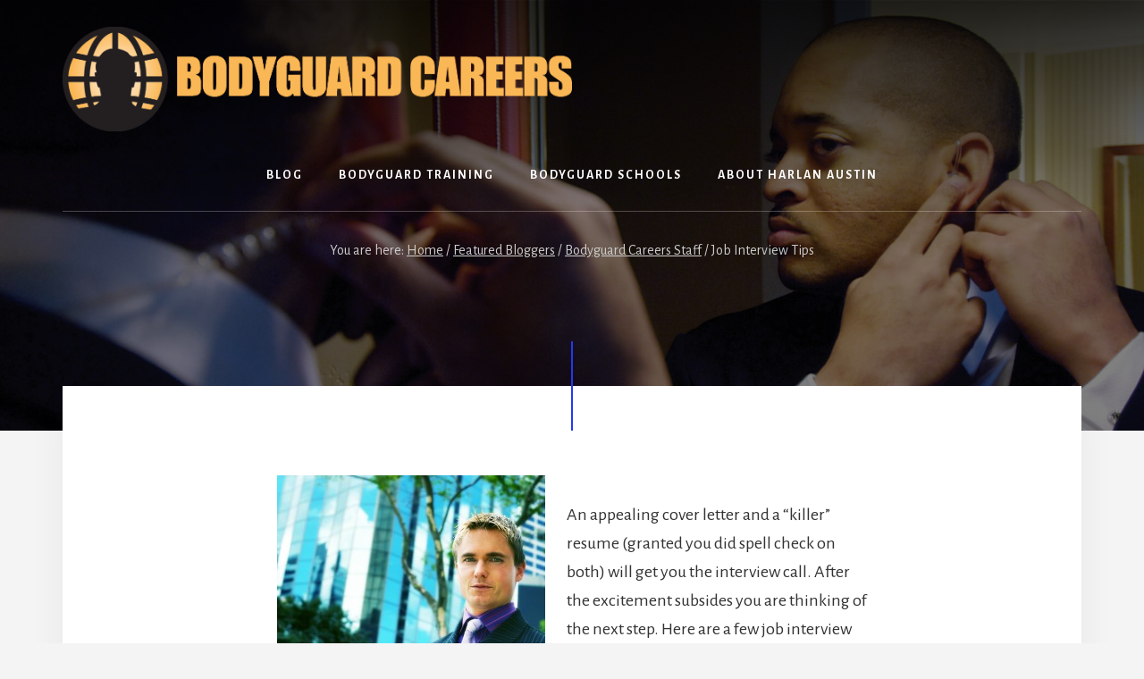

--- FILE ---
content_type: text/html; charset=UTF-8
request_url: https://www.bodyguardcareers.com/job-interview-tips/
body_size: 10610
content:
<!DOCTYPE html><html lang="en-US" xmlns:fb="https://www.facebook.com/2008/fbml" xmlns:addthis="https://www.addthis.com/help/api-spec" ><head ><meta charset="UTF-8" /><meta name="viewport" content="width=device-width, initial-scale=1" /><meta name='robots' content='index, follow, max-image-preview:large, max-snippet:-1, max-video-preview:-1' /><link media="all" href="https://www.bodyguardcareers.com/wp-content/cache/autoptimize/css/autoptimize_20b09fec82d4cfb91eb30059b888fbcf.css" rel="stylesheet"><title>Job Interview Tips  - Bodyguard Careers</title><link rel="canonical" href="https://www.bodyguardcareers.com/job-interview-tips/" /><meta property="og:locale" content="en_US" /><meta property="og:type" content="article" /><meta property="og:title" content="Job Interview Tips  - Bodyguard Careers" /><meta property="og:description" content="An appealing cover letter and a “killer” resume (granted you did spell check on both) will get you the interview call. After the excitement subsides you are thinking of the next step. Here are a few job interview tips to help you maneuver and manipulate your way through to the offer letter. 1)    We have [&hellip;]" /><meta property="og:url" content="https://www.bodyguardcareers.com/job-interview-tips/" /><meta property="og:site_name" content="Bodyguard Careers" /><meta property="article:published_time" content="2011-06-13T15:01:45+00:00" /><meta property="og:image" content="https://www.bodyguardcareers.com/wp-content/uploads/2011/06/iStock_000000278144_L2-300x199.jpg" /><meta name="author" content="Hucky" /><meta name="twitter:card" content="summary_large_image" /><meta name="twitter:creator" content="@bodyguardcareer" /><meta name="twitter:site" content="@bodyguardcareer" /><meta name="twitter:label1" content="Written by" /><meta name="twitter:data1" content="Hucky" /><meta name="twitter:label2" content="Est. reading time" /><meta name="twitter:data2" content="3 minutes" /> <script type="application/ld+json" class="yoast-schema-graph">{"@context":"https://schema.org","@graph":[{"@type":"Article","@id":"https://www.bodyguardcareers.com/job-interview-tips/#article","isPartOf":{"@id":"https://www.bodyguardcareers.com/job-interview-tips/"},"author":{"name":"Hucky","@id":"https://www.bodyguardcareers.com/#/schema/person/8711ede2e71cfbeab3c72126f43fc272"},"headline":"Job Interview Tips","datePublished":"2011-06-13T15:01:45+00:00","mainEntityOfPage":{"@id":"https://www.bodyguardcareers.com/job-interview-tips/"},"wordCount":610,"commentCount":2,"publisher":{"@id":"https://www.bodyguardcareers.com/#organization"},"image":{"@id":"https://www.bodyguardcareers.com/job-interview-tips/#primaryimage"},"thumbnailUrl":"https://www.bodyguardcareers.com/wp-content/uploads/2011/06/iStock_000000278144_L2-300x199.jpg","keywords":["Job Interview","Job Interview Tips"],"articleSection":["Bodyguard Careers Staff","Featured Articles"],"inLanguage":"en-US","potentialAction":[{"@type":"CommentAction","name":"Comment","target":["https://www.bodyguardcareers.com/job-interview-tips/#respond"]}]},{"@type":"WebPage","@id":"https://www.bodyguardcareers.com/job-interview-tips/","url":"https://www.bodyguardcareers.com/job-interview-tips/","name":"Job Interview Tips - Bodyguard Careers","isPartOf":{"@id":"https://www.bodyguardcareers.com/#website"},"primaryImageOfPage":{"@id":"https://www.bodyguardcareers.com/job-interview-tips/#primaryimage"},"image":{"@id":"https://www.bodyguardcareers.com/job-interview-tips/#primaryimage"},"thumbnailUrl":"https://www.bodyguardcareers.com/wp-content/uploads/2011/06/iStock_000000278144_L2-300x199.jpg","datePublished":"2011-06-13T15:01:45+00:00","breadcrumb":{"@id":"https://www.bodyguardcareers.com/job-interview-tips/#breadcrumb"},"inLanguage":"en-US","potentialAction":[{"@type":"ReadAction","target":["https://www.bodyguardcareers.com/job-interview-tips/"]}]},{"@type":"ImageObject","inLanguage":"en-US","@id":"https://www.bodyguardcareers.com/job-interview-tips/#primaryimage","url":"https://www.bodyguardcareers.com/wp-content/uploads/2011/06/iStock_000000278144_L2.jpg","contentUrl":"https://www.bodyguardcareers.com/wp-content/uploads/2011/06/iStock_000000278144_L2.jpg","width":"1698","height":"1131"},{"@type":"BreadcrumbList","@id":"https://www.bodyguardcareers.com/job-interview-tips/#breadcrumb","itemListElement":[{"@type":"ListItem","position":1,"name":"Home","item":"https://www.bodyguardcareers.com/"},{"@type":"ListItem","position":2,"name":"Job Interview Tips"}]},{"@type":"WebSite","@id":"https://www.bodyguardcareers.com/#website","url":"https://www.bodyguardcareers.com/","name":"Bodyguard Careers","description":"Bodyguard Careers is an informational site with the purpose of providing bodyguards with all the information and tools necessary to succeed in the executive protection industry.","publisher":{"@id":"https://www.bodyguardcareers.com/#organization"},"potentialAction":[{"@type":"SearchAction","target":{"@type":"EntryPoint","urlTemplate":"https://www.bodyguardcareers.com/?s={search_term_string}"},"query-input":{"@type":"PropertyValueSpecification","valueRequired":true,"valueName":"search_term_string"}}],"inLanguage":"en-US"},{"@type":"Organization","@id":"https://www.bodyguardcareers.com/#organization","name":"Bodyguard Careers","url":"https://www.bodyguardcareers.com/","logo":{"@type":"ImageObject","inLanguage":"en-US","@id":"https://www.bodyguardcareers.com/#/schema/logo/image/","url":"https://www.bodyguardcareers.com/wp-content/uploads/2018/07/cropped-BGC-LOGO-4.png","contentUrl":"https://www.bodyguardcareers.com/wp-content/uploads/2018/07/cropped-BGC-LOGO-4.png","width":2583,"height":530,"caption":"Bodyguard Careers"},"image":{"@id":"https://www.bodyguardcareers.com/#/schema/logo/image/"},"sameAs":["https://x.com/bodyguardcareer"]},{"@type":"Person","@id":"https://www.bodyguardcareers.com/#/schema/person/8711ede2e71cfbeab3c72126f43fc272","name":"Hucky","image":{"@type":"ImageObject","inLanguage":"en-US","@id":"https://www.bodyguardcareers.com/#/schema/person/image/","url":"https://secure.gravatar.com/avatar/746ffc1e82da25ec325499f69529c1ac37edbadb9b45a1469e6540b51fe5776f?s=96&r=g","contentUrl":"https://secure.gravatar.com/avatar/746ffc1e82da25ec325499f69529c1ac37edbadb9b45a1469e6540b51fe5776f?s=96&r=g","caption":"Hucky"},"sameAs":["http://bodyguardcareers.com","https://x.com/bodyguardcareer"],"url":"https://www.bodyguardcareers.com/author/hucky/"}]}</script> <link rel='dns-prefetch' href='//www.googletagmanager.com' /><link rel='dns-prefetch' href='//fonts.googleapis.com' /><link rel='dns-prefetch' href='//unpkg.com' /><link rel='dns-prefetch' href='//pagead2.googlesyndication.com' /><link href='https://fonts.gstatic.com' crossorigin rel='preconnect' /><link rel="alternate" type="application/rss+xml" title="Bodyguard Careers &raquo; Feed" href="http://feeds.feedburner.com/bodyguardcareers" /><link rel="alternate" type="application/rss+xml" title="Bodyguard Careers &raquo; Comments Feed" href="https://www.bodyguardcareers.com/comments/feed/" /><link rel="alternate" type="application/rss+xml" title="Bodyguard Careers &raquo; Job Interview Tips Comments Feed" href="https://www.bodyguardcareers.com/job-interview-tips/feed/" />  <script>window._wpemojiSettings = {"baseUrl":"https:\/\/s.w.org\/images\/core\/emoji\/16.0.1\/72x72\/","ext":".png","svgUrl":"https:\/\/s.w.org\/images\/core\/emoji\/16.0.1\/svg\/","svgExt":".svg","source":{"concatemoji":"https:\/\/www.bodyguardcareers.com\/wp-includes\/js\/wp-emoji-release.min.js?ver=1018e0826edbebf2fe96151bf6765b72"}};
/*! This file is auto-generated */
!function(s,n){var o,i,e;function c(e){try{var t={supportTests:e,timestamp:(new Date).valueOf()};sessionStorage.setItem(o,JSON.stringify(t))}catch(e){}}function p(e,t,n){e.clearRect(0,0,e.canvas.width,e.canvas.height),e.fillText(t,0,0);var t=new Uint32Array(e.getImageData(0,0,e.canvas.width,e.canvas.height).data),a=(e.clearRect(0,0,e.canvas.width,e.canvas.height),e.fillText(n,0,0),new Uint32Array(e.getImageData(0,0,e.canvas.width,e.canvas.height).data));return t.every(function(e,t){return e===a[t]})}function u(e,t){e.clearRect(0,0,e.canvas.width,e.canvas.height),e.fillText(t,0,0);for(var n=e.getImageData(16,16,1,1),a=0;a<n.data.length;a++)if(0!==n.data[a])return!1;return!0}function f(e,t,n,a){switch(t){case"flag":return n(e,"\ud83c\udff3\ufe0f\u200d\u26a7\ufe0f","\ud83c\udff3\ufe0f\u200b\u26a7\ufe0f")?!1:!n(e,"\ud83c\udde8\ud83c\uddf6","\ud83c\udde8\u200b\ud83c\uddf6")&&!n(e,"\ud83c\udff4\udb40\udc67\udb40\udc62\udb40\udc65\udb40\udc6e\udb40\udc67\udb40\udc7f","\ud83c\udff4\u200b\udb40\udc67\u200b\udb40\udc62\u200b\udb40\udc65\u200b\udb40\udc6e\u200b\udb40\udc67\u200b\udb40\udc7f");case"emoji":return!a(e,"\ud83e\udedf")}return!1}function g(e,t,n,a){var r="undefined"!=typeof WorkerGlobalScope&&self instanceof WorkerGlobalScope?new OffscreenCanvas(300,150):s.createElement("canvas"),o=r.getContext("2d",{willReadFrequently:!0}),i=(o.textBaseline="top",o.font="600 32px Arial",{});return e.forEach(function(e){i[e]=t(o,e,n,a)}),i}function t(e){var t=s.createElement("script");t.src=e,t.defer=!0,s.head.appendChild(t)}"undefined"!=typeof Promise&&(o="wpEmojiSettingsSupports",i=["flag","emoji"],n.supports={everything:!0,everythingExceptFlag:!0},e=new Promise(function(e){s.addEventListener("DOMContentLoaded",e,{once:!0})}),new Promise(function(t){var n=function(){try{var e=JSON.parse(sessionStorage.getItem(o));if("object"==typeof e&&"number"==typeof e.timestamp&&(new Date).valueOf()<e.timestamp+604800&&"object"==typeof e.supportTests)return e.supportTests}catch(e){}return null}();if(!n){if("undefined"!=typeof Worker&&"undefined"!=typeof OffscreenCanvas&&"undefined"!=typeof URL&&URL.createObjectURL&&"undefined"!=typeof Blob)try{var e="postMessage("+g.toString()+"("+[JSON.stringify(i),f.toString(),p.toString(),u.toString()].join(",")+"));",a=new Blob([e],{type:"text/javascript"}),r=new Worker(URL.createObjectURL(a),{name:"wpTestEmojiSupports"});return void(r.onmessage=function(e){c(n=e.data),r.terminate(),t(n)})}catch(e){}c(n=g(i,f,p,u))}t(n)}).then(function(e){for(var t in e)n.supports[t]=e[t],n.supports.everything=n.supports.everything&&n.supports[t],"flag"!==t&&(n.supports.everythingExceptFlag=n.supports.everythingExceptFlag&&n.supports[t]);n.supports.everythingExceptFlag=n.supports.everythingExceptFlag&&!n.supports.flag,n.DOMReady=!1,n.readyCallback=function(){n.DOMReady=!0}}).then(function(){return e}).then(function(){var e;n.supports.everything||(n.readyCallback(),(e=n.source||{}).concatemoji?t(e.concatemoji):e.wpemoji&&e.twemoji&&(t(e.twemoji),t(e.wpemoji)))}))}((window,document),window._wpemojiSettings);</script> <link rel='stylesheet' id='essence-pro-fonts-css' href='https://fonts.googleapis.com/css?family=Alegreya+Sans%3A400%2C400i%2C700%7CLora%3A400%2C700&#038;display=swap&#038;ver=1.5.2' media='all' /><link rel='stylesheet' id='ionicons-css' href='https://unpkg.com/ionicons@4.1.2/dist/css/ionicons.min.css?ver=1.5.2' media='all' /> <script src="https://www.bodyguardcareers.com/wp-includes/js/jquery/jquery.min.js?ver=3.7.1" id="jquery-core-js"></script> 
 <script src="https://www.googletagmanager.com/gtag/js?id=G-B5SYM246B0" id="google_gtagjs-js" async></script> <script id="google_gtagjs-js-after">window.dataLayer = window.dataLayer || [];function gtag(){dataLayer.push(arguments);}
gtag("set","linker",{"domains":["www.bodyguardcareers.com"]});
gtag("js", new Date());
gtag("set", "developer_id.dZTNiMT", true);
gtag("config", "G-B5SYM246B0");</script> <link rel="https://api.w.org/" href="https://www.bodyguardcareers.com/wp-json/" /><link rel="alternate" title="JSON" type="application/json" href="https://www.bodyguardcareers.com/wp-json/wp/v2/posts/2650" /><link rel="EditURI" type="application/rsd+xml" title="RSD" href="https://www.bodyguardcareers.com/xmlrpc.php?rsd" /><link rel='shortlink' href='https://www.bodyguardcareers.com/?p=2650' /><link rel="alternate" title="oEmbed (JSON)" type="application/json+oembed" href="https://www.bodyguardcareers.com/wp-json/oembed/1.0/embed?url=https%3A%2F%2Fwww.bodyguardcareers.com%2Fjob-interview-tips%2F" /><link rel="alternate" title="oEmbed (XML)" type="text/xml+oembed" href="https://www.bodyguardcareers.com/wp-json/oembed/1.0/embed?url=https%3A%2F%2Fwww.bodyguardcareers.com%2Fjob-interview-tips%2F&#038;format=xml" /><meta name="generator" content="Site Kit by Google 1.170.0" /><link rel="pingback" href="https://www.bodyguardcareers.com/xmlrpc.php" /><meta name="google-adsense-platform-account" content="ca-host-pub-2644536267352236"><meta name="google-adsense-platform-domain" content="sitekit.withgoogle.com">  <script async src="https://pagead2.googlesyndication.com/pagead/js/adsbygoogle.js?client=ca-pub-1099030890649494&amp;host=ca-host-pub-2644536267352236" crossorigin="anonymous"></script>  <script data-cfasync="false" type="text/javascript">if (window.addthis_product === undefined) { window.addthis_product = "wpp"; } if (window.wp_product_version === undefined) { window.wp_product_version = "wpp-6.2.7"; } if (window.addthis_share === undefined) { window.addthis_share = {"passthrough":{"twitter":{"via":"bodyguardcareer"}}}; } if (window.addthis_config === undefined) { window.addthis_config = {"data_track_clickback":false,"ignore_server_config":true,"data_ga_property":"UA-2531189-1","data_ga_social":true,"ui_atversion":300}; } if (window.addthis_layers === undefined) { window.addthis_layers = {}; } if (window.addthis_layers_tools === undefined) { window.addthis_layers_tools = []; } else {  } if (window.addthis_plugin_info === undefined) { window.addthis_plugin_info = {"info_status":"enabled","cms_name":"WordPress","plugin_name":"Share Buttons by AddThis","plugin_version":"6.2.7","plugin_mode":"WordPress","anonymous_profile_id":"wp-c97cb39175683d1babdf66b67b9160a9","page_info":{"template":"posts","post_type":""},"sharing_enabled_on_post_via_metabox":false}; } 
                    (function() {
                      var first_load_interval_id = setInterval(function () {
                        if (typeof window.addthis !== 'undefined') {
                          window.clearInterval(first_load_interval_id);
                          if (typeof window.addthis_layers !== 'undefined' && Object.getOwnPropertyNames(window.addthis_layers).length > 0) {
                            window.addthis.layers(window.addthis_layers);
                          }
                          if (Array.isArray(window.addthis_layers_tools)) {
                            for (i = 0; i < window.addthis_layers_tools.length; i++) {
                              window.addthis.layers(window.addthis_layers_tools[i]);
                            }
                          }
                        }
                     },1000)
                    }());</script> <script data-cfasync="false" type="text/javascript" src="https://s7.addthis.com/js/300/addthis_widget.js#pubid=ra-517acdc3762acc25" async="async"></script><link rel="icon" href="https://www.bodyguardcareers.com/wp-content/uploads/2018/07/cropped-BGC-ICON-SOLID-rgb-32x32.png" sizes="32x32" /><link rel="icon" href="https://www.bodyguardcareers.com/wp-content/uploads/2018/07/cropped-BGC-ICON-SOLID-rgb-192x192.png" sizes="192x192" /><link rel="apple-touch-icon" href="https://www.bodyguardcareers.com/wp-content/uploads/2018/07/cropped-BGC-ICON-SOLID-rgb-180x180.png" /><meta name="msapplication-TileImage" content="https://www.bodyguardcareers.com/wp-content/uploads/2018/07/cropped-BGC-ICON-SOLID-rgb-270x270.png" /></head><body class="wp-singular post-template-default single single-post postid-2650 single-format-standard wp-custom-logo wp-embed-responsive wp-theme-genesis wp-child-theme-essence-pro custom-header header-image header-full-width full-width-content genesis-breadcrumbs-visible outreach-orange header-menu no-off-screen-menu no-js"> <script>//
	(function(){
		var c = document.body.classList;
		c.remove( 'no-js' );
		c.add( 'js' );
	})();
	//</script> <div class="site-container"><ul class="genesis-skip-link"><li><a href="#hero-page-title" class="screen-reader-shortcut"> Skip to content</a></li><li><a href="#after-content-featured" class="screen-reader-shortcut"> Skip to footer</a></li></ul><div class="header-hero"><header class="site-header"><div class="wrap"><div class="header-left"><form class="search-form" method="get" action="https://www.bodyguardcareers.com/" role="search"><label class="search-form-label screen-reader-text" for="searchform-1">Search</label><input class="search-form-input" type="search" name="s" id="searchform-1" placeholder="Search"><input class="search-form-submit" type="submit" value="Search"><meta content="https://www.bodyguardcareers.com/?s={s}"></form></div><div class="title-area"><a href="https://www.bodyguardcareers.com/" class="custom-logo-link" rel="home"><img width="2583" height="530" src="https://www.bodyguardcareers.com/wp-content/uploads/2018/07/cropped-BGC-LOGO-4.png" class="custom-logo" alt="Bodyguard Careers" decoding="async" srcset="https://www.bodyguardcareers.com/wp-content/uploads/2018/07/cropped-BGC-LOGO-4.png 2583w, https://www.bodyguardcareers.com/wp-content/uploads/2018/07/cropped-BGC-LOGO-4-300x62.png 300w, https://www.bodyguardcareers.com/wp-content/uploads/2018/07/cropped-BGC-LOGO-4-768x158.png 768w, https://www.bodyguardcareers.com/wp-content/uploads/2018/07/cropped-BGC-LOGO-4-1024x210.png 1024w" sizes="(max-width: 2583px) 100vw, 2583px" /></a><p class="site-title">Bodyguard Careers</p><p class="site-description">Bodyguard Careers is an informational site with the purpose of providing bodyguards with all the information and tools necessary to succeed in the executive protection industry.</p></div><nav class="nav-primary" aria-label="Main" id="genesis-nav-primary"><div class="wrap"><ul id="menu-main-menu" class="menu genesis-nav-menu menu-primary js-superfish"><li id="menu-item-3724" class="menu-item menu-item-type-post_type menu-item-object-page menu-item-3724"><a href="https://www.bodyguardcareers.com/bodyguard-blog/"><span >Blog</span></a></li><li id="menu-item-3719" class="menu-item menu-item-type-post_type menu-item-object-page menu-item-3719"><a href="https://www.bodyguardcareers.com/bodyguard-training/"><span >Bodyguard Training</span></a></li><li id="menu-item-4548" class="menu-item menu-item-type-post_type menu-item-object-page menu-item-4548"><a href="https://www.bodyguardcareers.com/bodyguard-training/"><span >Bodyguard Schools</span></a></li><li id="menu-item-4439" class="menu-item menu-item-type-post_type menu-item-object-page menu-item-4439"><a href="https://www.bodyguardcareers.com/harlan-v-austin/"><span >About Harlan Austin</span></a></li></ul></div></nav></div></header><div class="breadcrumb">You are here: <span class="breadcrumb-link-wrap"><a class="breadcrumb-link" href="https://www.bodyguardcareers.com/"><span class="breadcrumb-link-text-wrap">Home</span></a><meta ></span> <span aria-label="breadcrumb separator">/</span> <span class="breadcrumb-link-wrap"><a class="breadcrumb-link" href="https://www.bodyguardcareers.com/category/featured-bloggers/"><span class="breadcrumb-link-text-wrap">Featured Bloggers</span></a><meta ></span> <span aria-label="breadcrumb separator">/</span> <span class="breadcrumb-link-wrap"><a class="breadcrumb-link" href="https://www.bodyguardcareers.com/category/featured-bloggers/bodyguard-careers-staff/"><span class="breadcrumb-link-text-wrap">Bodyguard Careers Staff</span></a><meta ></span> <span aria-label="breadcrumb separator">/</span> Job Interview Tips</div><div class="hero-page-title" id="hero-page-title"><div class="wrap"><header class="entry-header"><h1 class="entry-title">Job Interview Tips</h1><p class="entry-meta"><span class="entry-categories"><a href="https://www.bodyguardcareers.com/category/featured-bloggers/bodyguard-careers-staff/" rel="category tag">Bodyguard Careers Staff</a>, <a href="https://www.bodyguardcareers.com/category/featured-articles/" rel="category tag">Featured Articles</a> &#47;</span> <time class="entry-time">June 13, 2011</time> <i class="byline">by</i> <span class="entry-author"><a href="https://www.bodyguardcareers.com/author/hucky/" class="entry-author-link" rel="author"><span class="entry-author-name">Hucky</span></a></span> <span class="entry-comments-link">&#47; <a href="https://www.bodyguardcareers.com/job-interview-tips/#comments">2 Comments</a></span></p></header></div></div></div><div class="site-inner"><div class="content-sidebar-wrap"><main class="content" id="genesis-content"><article class="post-2650 post type-post status-publish format-standard category-bodyguard-careers-staff category-featured-articles tag-job-interview tag-job-interview-tips entry" aria-label="Job Interview Tips" itemref="hero-page-title"><div class="entry-content"><div class="at-above-post addthis_tool" data-url="https://www.bodyguardcareers.com/job-interview-tips/"></div><p><a href="https://www.bodyguardcareers.com/wp-content/uploads/2011/06/iStock_000000278144_L2.jpg"><img decoding="async" class="alignleft size-medium wp-image-2651" title="iStock_000000278144_L2" src="https://www.bodyguardcareers.com/wp-content/uploads/2011/06/iStock_000000278144_L2-300x199.jpg" alt="" width="300" height="199" srcset="https://www.bodyguardcareers.com/wp-content/uploads/2011/06/iStock_000000278144_L2-300x199.jpg 300w, https://www.bodyguardcareers.com/wp-content/uploads/2011/06/iStock_000000278144_L2-1024x682.jpg 1024w, https://www.bodyguardcareers.com/wp-content/uploads/2011/06/iStock_000000278144_L2.jpg 1698w" sizes="(max-width: 300px) 100vw, 300px" /></a></p><p>An appealing cover letter and a “killer” resume (granted you did spell check on both) will get you the interview call. After the excitement subsides you are thinking of the next step. Here are a few job interview tips to help you maneuver and manipulate your way through to the offer letter.</p><p>1)    We have all been active job seekers in the past or present. Some of us are looking for a better opportunity on our own chronological terms (we are currently employed), some of us need to change jobs due to financial or other stresses, and some of us are unemployed.</p><p>Those of us in the last two categories will send mass amounts of applications to various companies; the downside to that is that we have not done our homework in advance. What is important is to research the company you are applying for prior to going to your  job interview.</p><p>The interviewers will ask you: “what do you know about our company?” The last thing you want to say is “nothing”.  Utilize the internet, ask friends and family or seek out alternative sources of information about the company that you are interested in.</p><p><span id="more-2650"></span><br /> 2)    To the interviewer’s eyes being ten minutes early translates into being late. You want to make sure you get accurate directions to the location and drive by at least once to familiarize yourself with the area and parking restrictions.</p><p>No matter how trivial this sounds, it’s always a good idea to have the phone number handy in case of emergency or in case you are running late so you can let your interviewer know ahead of time.</p><p>3)    Conservative dress code is highly recommended.  Make sure your clothes are cleaned, pressed, tear, stains and rips free. Personal hygiene and grooming are important, but wearing perfumes or cologne is not recommended due to certain people’s sensitivities. On Fridays most companies have business casual code; if your job interview falls on a Friday, it is not okay to assume that you should appear wearing your favorite pair of jeans.</p><p>4)    Another job interview nightmare is the chewing of gum. There is nothing more annoying and distracting than someone watching you chewing gum while you are trying to answer a question you were just asked.</p><p>5)    Bring extra copies of your resume along with your current references, and letters of recommendation. Make sure you review your resume prior to your interview.</p><p>6)    Upon your arrival to your interview location, be courteous to all the people you meet along the way: the parking attendant, people in the elevator, and the receptionist.</p><p>7)    Turn off your cell phone. Even though the latest hit ringtone on your cell phone may impress your friends or people you meet on the street, it is unprofessional if your phone rings in the middle of your job interview.</p><p>8)    When you meet with the individual that will be interviewing you, be sure to give a firm but not hard handshake and address them by their title or last name. Do not use their first name unless you are encouraged to do so.</p><p>9)    Last but not least, wait to be offered a seat before you sit down. Sit up straight, and quietly take a deep breath. Exhale slowly, and remain calm; listen carefully and stay focused. Be sure to make eye contact during your job interview at all times.<br /> Remember seventy per cent of your communication is non-verbal; so even when nothing is said your body language speaks volumes. It is essential to be aware of your posture and demeanor at all times. Positive vibrations will reach your interviewer and they should only work to your benefit.</p><div class="at-below-post addthis_tool" data-url="https://www.bodyguardcareers.com/job-interview-tips/"></div></div></article><h2 class="screen-reader-text">Reader Interactions</h2><div class="entry-comments" id="comments"><h3>Comments</h3><ol class="comment-list"><li class="comment even thread-even depth-1" id="comment-298187"><article id="article-comment-298187"><header class="comment-header"><p class="comment-author"> <img alt='' src='https://secure.gravatar.com/avatar/d2da56e665951c85ad392743782be1f807150d1ce99764dd92dfbc5e1d562e69?s=60&#038;r=g' srcset='https://secure.gravatar.com/avatar/d2da56e665951c85ad392743782be1f807150d1ce99764dd92dfbc5e1d562e69?s=120&#038;r=g 2x' class='avatar avatar-60 photo' height='60' width='60' loading='lazy' decoding='async'/><span class="comment-author-name"><a href="http://www.corporate-executive-protection.com" class="comment-author-link" rel="external nofollow">Doc Rogers</a></span></p><p class="comment-meta"><time class="comment-time"><a class="comment-time-link" href="https://www.bodyguardcareers.com/job-interview-tips/#comment-298187">June 16, 2011 at 8:08 pm</a></time></p></header><div class="comment-content"><p>Excellent article and great tips for landing a job our industry.</p></div></article></li><li class="comment odd alt thread-odd thread-alt depth-1" id="comment-297322"><article id="article-comment-297322"><header class="comment-header"><p class="comment-author"> <img alt='' src='https://secure.gravatar.com/avatar/b897fd950427a6b16e9cfc8a9d2ad10df05abeabda030706c8776a1ef8b12585?s=60&#038;r=g' srcset='https://secure.gravatar.com/avatar/b897fd950427a6b16e9cfc8a9d2ad10df05abeabda030706c8776a1ef8b12585?s=120&#038;r=g 2x' class='avatar avatar-60 photo' height='60' width='60' loading='lazy' decoding='async'/><span class="comment-author-name">Alonzo Gomez</span></p><p class="comment-meta"><time class="comment-time"><a class="comment-time-link" href="https://www.bodyguardcareers.com/job-interview-tips/#comment-297322">June 15, 2011 at 12:36 pm</a></time></p></header><div class="comment-content"><p>Very solid advice that bears repeating. #6, in particular, is very often overlooked or underestimated, I think. I know a guy who burned himself with a great company by losing his temper with a receptionist when his appointment was rescheduled. &#8220;If he acts that way with my staff, how can I trust him with my clients&#8221;, the ops manager later told me.<br /> Hiring managers and clients often tap their people for intel, knowing that many job applicants lower their guard outside of the interview settting.</p></div></article></li></ol></div><div id="respond" class="comment-respond"><h3 id="reply-title" class="comment-reply-title">Leave a Reply</h3><form action="https://www.bodyguardcareers.com/wp-comments-post.php" method="post" id="commentform" class="comment-form"><p class="comment-notes"><span id="email-notes">Your email address will not be published.</span> <span class="required-field-message">Required fields are marked <span class="required">*</span></span></p><p class="comment-form-comment"><label for="comment">Comment <span class="required">*</span></label><textarea id="comment" name="comment" cols="45" rows="8" maxlength="65525" required></textarea></p><p class="comment-form-author"><label for="author">Name <span class="required">*</span></label> <input id="author" name="author" type="text" value="" size="30" maxlength="245" autocomplete="name" required /></p><p class="comment-form-email"><label for="email">Email <span class="required">*</span></label> <input id="email" name="email" type="email" value="" size="30" maxlength="100" aria-describedby="email-notes" autocomplete="email" required /></p><p class="comment-form-url"><label for="url">Website</label> <input id="url" name="url" type="url" value="" size="30" maxlength="200" autocomplete="url" /></p><p class="form-submit"><input name="submit" type="submit" id="submit" class="submit" value="Post Comment" /> <input type='hidden' name='comment_post_ID' value='2650' id='comment_post_ID' /> <input type='hidden' name='comment_parent' id='comment_parent' value='0' /></p><p style="display: none;"><input type="hidden" id="akismet_comment_nonce" name="akismet_comment_nonce" value="b93d689596" /></p><p style="display: none !important;" class="akismet-fields-container" data-prefix="ak_"><label>&#916;<textarea name="ak_hp_textarea" cols="45" rows="8" maxlength="100"></textarea></label><input type="hidden" id="ak_js_1" name="ak_js" value="41"/><script>document.getElementById( "ak_js_1" ).setAttribute( "value", ( new Date() ).getTime() );</script></p></form></div></main></div></div><h2 class="screen-reader-text">More Content</h2><div id="after-content-featured" class="after-content-featured"><div class="flexible-widgets widget-area  widget-fourths"><div class="wrap"><section id="nav_menu-9" class="widget widget_nav_menu"><div class="widget-wrap"><h3 class="widgettitle widget-title">EXECUTIVE PROTECTION MAIN MENU</h3><div class="menu-main-menu-container"><ul id="menu-main-menu-1" class="menu"><li class="menu-item menu-item-type-post_type menu-item-object-page menu-item-3724"><a href="https://www.bodyguardcareers.com/bodyguard-blog/">Blog</a></li><li class="menu-item menu-item-type-post_type menu-item-object-page menu-item-3719"><a href="https://www.bodyguardcareers.com/bodyguard-training/">Bodyguard Training</a></li><li class="menu-item menu-item-type-post_type menu-item-object-page menu-item-4548"><a href="https://www.bodyguardcareers.com/bodyguard-training/">Bodyguard Schools</a></li><li class="menu-item menu-item-type-post_type menu-item-object-page menu-item-4439"><a href="https://www.bodyguardcareers.com/harlan-v-austin/">About Harlan Austin</a></li></ul></div></div></section><section id="nav_menu-10" class="widget widget_nav_menu"><div class="widget-wrap"><h3 class="widgettitle widget-title">MORE FROM BODYGUARD CAREERS</h3><div class="menu-footer-middle-left-container"><ul id="menu-footer-middle-left" class="menu"><li id="menu-item-3736" class="menu-item menu-item-type-post_type menu-item-object-page menu-item-3736"><a href="https://www.bodyguardcareers.com/bodyguard-salary/">Bodyguard Salary</a></li><li id="menu-item-3737" class="menu-item menu-item-type-post_type menu-item-object-page menu-item-3737"><a href="https://www.bodyguardcareers.com/executive-protection-article-archives/">Executive Protection</a></li><li id="menu-item-3738" class="menu-item menu-item-type-post_type menu-item-object-page menu-item-3738"><a href="https://www.bodyguardcareers.com/bodyguard-staffing-services/">Bodyguard Staffing Services</a></li><li id="menu-item-3739" class="menu-item menu-item-type-post_type menu-item-object-page menu-item-3739"><a href="https://www.bodyguardcareers.com/bodyguard-training-events-calendar/">Bodyguard Training Events Calendar</a></li><li id="menu-item-3740" class="menu-item menu-item-type-post_type menu-item-object-page menu-item-3740"><a href="https://www.bodyguardcareers.com/bodyguard-careers-seminar/">Bodyguard Careers Training Seminars</a></li><li id="menu-item-3741" class="menu-item menu-item-type-post_type menu-item-object-page menu-item-3741"><a href="https://www.bodyguardcareers.com/professional-career-consultation/">Executive Protection Marketing Services</a></li></ul></div></div></section><section id="nav_menu-11" class="widget widget_nav_menu"><div class="widget-wrap"><h3 class="widgettitle widget-title">FEATURED EXECUTIVE PROTECTION AUTHORS</h3><div class="menu-footer-middle-right-container"><ul id="menu-footer-middle-right" class="menu"><li id="menu-item-3749" class="menu-item menu-item-type-taxonomy menu-item-object-category menu-item-3749"><a href="https://www.bodyguardcareers.com/category/featured-bloggers/doc-rogers-featured-bloggers/">Doc Rogers</a></li><li id="menu-item-3750" class="menu-item menu-item-type-taxonomy menu-item-object-category menu-item-3750"><a href="https://www.bodyguardcareers.com/category/featured-bloggers/hucky-austin/">Hucky Austin</a></li><li id="menu-item-3751" class="menu-item menu-item-type-taxonomy menu-item-object-category menu-item-3751"><a href="https://www.bodyguardcareers.com/category/featured-bloggers/bruce-alexander/">Bruce Alexander</a></li><li id="menu-item-3752" class="menu-item menu-item-type-taxonomy menu-item-object-category menu-item-3752"><a href="https://www.bodyguardcareers.com/category/featured-bloggers/douglas-belton/">Douglas Belton</a></li><li id="menu-item-3753" class="menu-item menu-item-type-taxonomy menu-item-object-category menu-item-3753"><a href="https://www.bodyguardcareers.com/category/featured-bloggers/mark-six-james/">Mark Six James</a></li><li id="menu-item-3754" class="menu-item menu-item-type-taxonomy menu-item-object-category menu-item-3754"><a href="https://www.bodyguardcareers.com/category/featured-bloggers/rick-colliver/">Rick Colliver</a></li></ul></div></div></section><section id="nav_menu-12" class="widget widget_nav_menu"><div class="widget-wrap"><h3 class="widgettitle widget-title">SOME ARTICLES YOU MAY HAVE MISSED</h3><div class="menu-footer-middle-left-container"><ul id="menu-footer-middle-left-1" class="menu"><li class="menu-item menu-item-type-post_type menu-item-object-page menu-item-3736"><a href="https://www.bodyguardcareers.com/bodyguard-salary/">Bodyguard Salary</a></li><li class="menu-item menu-item-type-post_type menu-item-object-page menu-item-3737"><a href="https://www.bodyguardcareers.com/executive-protection-article-archives/">Executive Protection</a></li><li class="menu-item menu-item-type-post_type menu-item-object-page menu-item-3738"><a href="https://www.bodyguardcareers.com/bodyguard-staffing-services/">Bodyguard Staffing Services</a></li><li class="menu-item menu-item-type-post_type menu-item-object-page menu-item-3739"><a href="https://www.bodyguardcareers.com/bodyguard-training-events-calendar/">Bodyguard Training Events Calendar</a></li><li class="menu-item menu-item-type-post_type menu-item-object-page menu-item-3740"><a href="https://www.bodyguardcareers.com/bodyguard-careers-seminar/">Bodyguard Careers Training Seminars</a></li><li class="menu-item menu-item-type-post_type menu-item-object-page menu-item-3741"><a href="https://www.bodyguardcareers.com/professional-career-consultation/">Executive Protection Marketing Services</a></li></ul></div></div></section></div></div></div><footer class="site-footer"><div class="wrap"><p>Copyright &#x000A9;&nbsp;2026 · <a href="https://my.studiopress.com/themes/essence/">Essence Pro</a> on <a href="https://www.studiopress.com/">Genesis Framework</a> · <a href="https://wordpress.org/">WordPress</a> · <a rel="nofollow" href="https://www.bodyguardcareers.com/wp-login.php">Log in</a></p></div></footer></div><script type="speculationrules">{"prefetch":[{"source":"document","where":{"and":[{"href_matches":"\/*"},{"not":{"href_matches":["\/wp-*.php","\/wp-admin\/*","\/wp-content\/uploads\/*","\/wp-content\/*","\/wp-content\/plugins\/*","\/wp-content\/themes\/essence-pro\/*","\/wp-content\/themes\/genesis\/*","\/*\\?(.+)"]}},{"not":{"selector_matches":"a[rel~=\"nofollow\"]"}},{"not":{"selector_matches":".no-prefetch, .no-prefetch a"}}]},"eagerness":"conservative"}]}</script> <script type="text/javascript">function genesisBlocksShare( url, title, w, h ){
			var left = ( window.innerWidth / 2 )-( w / 2 );
			var top  = ( window.innerHeight / 2 )-( h / 2 );
			return window.open(url, title, 'toolbar=no, location=no, directories=no, status=no, menubar=no, scrollbars=no, resizable=no, copyhistory=no, width=600, height=600, top='+top+', left='+left);
		}</script> <script type='text/javascript'>( $ => {
	/**
	 * Displays toast message from storage, it is used when the user is redirected after login
	 */
	if ( window.sessionStorage ) {
		$( window ).on( 'tcb_after_dom_ready', () => {
			const message = sessionStorage.getItem( 'tcb_toast_message' );

			if ( message ) {
				tcbToast( sessionStorage.getItem( 'tcb_toast_message' ), false );
				sessionStorage.removeItem( 'tcb_toast_message' );
			}
		} );
	}

	/**
	 * Displays toast message
	 *
	 * @param {string}   message  - message to display
	 * @param {Boolean}  error    - whether the message is an error or not
	 * @param {Function} callback - callback function to be called after the message is closed
	 */
	function tcbToast( message, error, callback ) {
		/* Also allow "message" objects */
		if ( typeof message !== 'string' ) {
			message = message.message || message.error || message.success;
		}
		if ( ! error ) {
			error = false;
		}
		TCB_Front.notificationElement.toggle( message, error ? 'error' : 'success', callback );
	}
} )( typeof ThriveGlobal === 'undefined' ? jQuery : ThriveGlobal.$j );</script><script type='text/javascript'>jQuery(document).ready(function($) {$(".flexslider").flexslider({controlsContainer: "#genesis-responsive-slider",animation: "slide",directionNav: 1,controlNav: 1,animationDuration: 800,slideshowSpeed: 4000    });  });</script> <div class="tvd-toast tve-fe-message" style="display: none"><div class="tve-toast-message tve-success-message"><div class="tve-toast-icon-container"> <span class="tve_tick thrv-svg-icon"></span></div><div class="tve-toast-message-container"></div></div></div> <script id="tve-dash-frontend-js-extra">var tve_dash_front = {"ajaxurl":"https:\/\/www.bodyguardcareers.com\/wp-admin\/admin-ajax.php","force_ajax_send":"1","is_crawler":"","recaptcha":[],"turnstile":[],"post_id":"2650"};</script> <script id="essence-pro-responsive-menu-js-extra">var genesis_responsive_menu = {"mainMenu":"Menu","menuIconClass":"ionicons-before ion-ios-menu","subMenu":"Submenu","subMenuIconClass":"ionicons-before ion-ios-arrow-down","menuClasses":{"combine":[".nav-primary",".nav-off-screen"],"others":[]}};</script> <script type="text/javascript">var tcb_current_post_lists=JSON.parse('[]'); var tcb_post_lists=tcb_post_lists?[...tcb_post_lists,...tcb_current_post_lists]:tcb_current_post_lists;</script><script type="text/javascript">if ( !window.TL_Const ) {var TL_Const={"security":"faac567e4b","ajax_url":"https:\/\/www.bodyguardcareers.com\/wp-admin\/admin-ajax.php","action_conversion":"tve_leads_ajax_conversion","action_impression":"tve_leads_ajax_impression","custom_post_data":[],"current_screen":{"screen_type":4,"screen_id":2650},"ignored_fields":["email","_captcha_size","_captcha_theme","_captcha_type","_submit_option","_use_captcha","g-recaptcha-response","__tcb_lg_fc","__tcb_lg_msg","_state","_form_type","_error_message_option","_back_url","_submit_option","url","_asset_group","_asset_option","mailchimp_optin","tcb_token","tve_labels","tve_mapping","_api_custom_fields","_sendParams","_autofill"],"ajax_load":0};} else { window.TL_Front && TL_Front.extendConst && TL_Front.extendConst({"security":"faac567e4b","ajax_url":"https:\/\/www.bodyguardcareers.com\/wp-admin\/admin-ajax.php","action_conversion":"tve_leads_ajax_conversion","action_impression":"tve_leads_ajax_impression","custom_post_data":[],"current_screen":{"screen_type":4,"screen_id":2650},"ignored_fields":["email","_captcha_size","_captcha_theme","_captcha_type","_submit_option","_use_captcha","g-recaptcha-response","__tcb_lg_fc","__tcb_lg_msg","_state","_form_type","_error_message_option","_back_url","_submit_option","url","_asset_group","_asset_option","mailchimp_optin","tcb_token","tve_labels","tve_mapping","_api_custom_fields","_sendParams","_autofill"],"ajax_load":0})} /* */</script><script defer src="https://www.bodyguardcareers.com/wp-content/cache/autoptimize/js/autoptimize_0ec947d2ce07f962318f75321d10db3b.js"></script></body></html>

--- FILE ---
content_type: text/html; charset=utf-8
request_url: https://www.google.com/recaptcha/api2/aframe
body_size: 268
content:
<!DOCTYPE HTML><html><head><meta http-equiv="content-type" content="text/html; charset=UTF-8"></head><body><script nonce="1aEN-aCEXCO3J7I2W7a4fg">/** Anti-fraud and anti-abuse applications only. See google.com/recaptcha */ try{var clients={'sodar':'https://pagead2.googlesyndication.com/pagead/sodar?'};window.addEventListener("message",function(a){try{if(a.source===window.parent){var b=JSON.parse(a.data);var c=clients[b['id']];if(c){var d=document.createElement('img');d.src=c+b['params']+'&rc='+(localStorage.getItem("rc::a")?sessionStorage.getItem("rc::b"):"");window.document.body.appendChild(d);sessionStorage.setItem("rc::e",parseInt(sessionStorage.getItem("rc::e")||0)+1);localStorage.setItem("rc::h",'1768635154960');}}}catch(b){}});window.parent.postMessage("_grecaptcha_ready", "*");}catch(b){}</script></body></html>